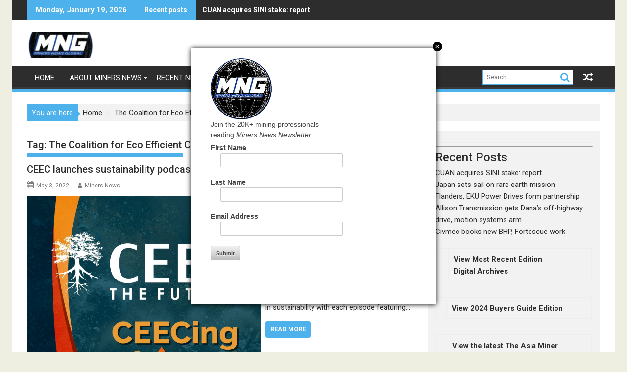

--- FILE ---
content_type: text/html; charset=utf-8
request_url: https://www.google.com/recaptcha/api2/aframe
body_size: 258
content:
<!DOCTYPE HTML><html><head><meta http-equiv="content-type" content="text/html; charset=UTF-8"></head><body><script nonce="jWSn9sM8PGmRujs-UM0aYQ">/** Anti-fraud and anti-abuse applications only. See google.com/recaptcha */ try{var clients={'sodar':'https://pagead2.googlesyndication.com/pagead/sodar?'};window.addEventListener("message",function(a){try{if(a.source===window.parent){var b=JSON.parse(a.data);var c=clients[b['id']];if(c){var d=document.createElement('img');d.src=c+b['params']+'&rc='+(localStorage.getItem("rc::a")?sessionStorage.getItem("rc::b"):"");window.document.body.appendChild(d);sessionStorage.setItem("rc::e",parseInt(sessionStorage.getItem("rc::e")||0)+1);localStorage.setItem("rc::h",'1768828793420');}}}catch(b){}});window.parent.postMessage("_grecaptcha_ready", "*");}catch(b){}</script></body></html>

--- FILE ---
content_type: text/html;charset=ISO-8859-1
request_url: https://sample.dragonforms.com/init.do?pk=MinersNewsPopup&r=&oly_anon_id=4f5b8b1d-32a4-4684-aab8-da9dbdab0e56&omedasite=Miners_News_NL_signup
body_size: 372
content:





<html>
<head>
<script>
window.onload = function(){
  window.document.location = 'loading.do?pk=MinersNewsPopup&r=&oly_anon_id=4f5b8b1d-32a4-4684-aab8-da9dbdab0e56&omedasite=Miners_News_NL_signup';
}
</script>
</head>
<body>
<center>
<img src="https://cdn.omeda.com/hosted/images/dragon/generic/spinner.gif">
<br>Loading...
</center>
</body>
</html>